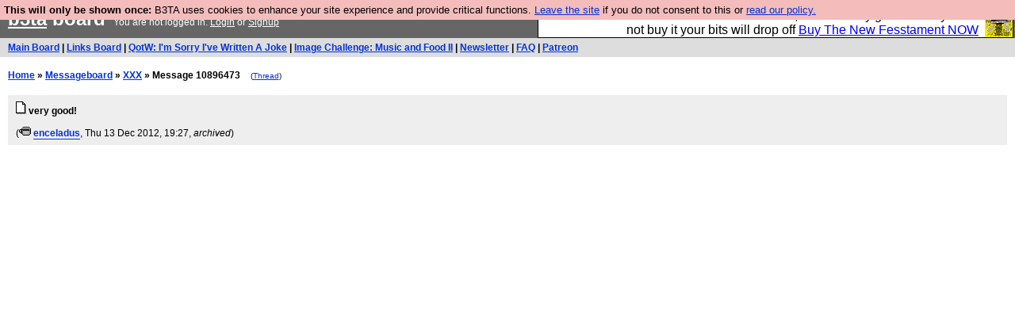

--- FILE ---
content_type: text/html; charset=UTF-8
request_url: https://b3ta.com/board/10896473
body_size: 2546
content:

<!DOCTYPE html>
<html lang="en">

<head>
<meta charset="utf-8">
<meta http-equiv=Content-Type content="text/html; charset=UTF-8">
<meta name="viewport" content="width=device-width, initial-scale=1"> <!-- here for bootstrap rendering and touch zooming -->
<meta name="google-site-verification" content="QnF915OSHh0Uj4K3-Z6kajk9y7vERlujBcw-Bcowe9g" />

<div class="container-fluid"> <!-- here for bootstrap container div -->

<!-- Latest compiled and minified CSS -->
<link rel="stylesheet" href="/javascript/bootstrap/4.1.0/css/bootstrap.min.css">

<!-- jQuery library -->
<link rel="stylesheet" href="/javascript/jquery/ui/1.12.1/themes/base/jquery-ui.min.css">
<script src="https://code.jquery.com/jquery-1.12.4.js"></script>
<script src="https://code.jquery.com/ui/1.12.1/jquery-ui.js"></script>


<!-- Popper JS -->
<script src="https://cdnjs.cloudflare.com/ajax/libs/popper.js/1.14.0/umd/popper.min.js"></script>

<!-- Bootstrap -->
<script src="https://maxcdn.bootstrapcdn.com/bootstrap/4.1.0/js/bootstrap.min.js"></script>




<link rel='alternate' href='/cr3/mrss/' type='application/rss+xml' title='b3ta.com live media rss feed' id='gallery' />

<title>b3ta.com board</title>

<link rel="stylesheet" href="/style/board.css?cachebust=12388
" type="text/css" media="all" />



<script type="text/javascript" src="/javascript/lib_v222.js?cachebust=212388
"></script>

				<script type="text/javascript">
					$( document ).ready(function() {
						setup_popuplinks();
					});
				</script>



<link rel="stylesheet" href="/style/ads.css" type="text/css" media="all" />
</head>
<body>

<div id="topbar">


					<div id="tad">
	
				<script src="/javascript/sponsor-header.js?cachebust=12388
"></script>
				</div>

	
	<span id="logo"><span id="target" onclick="window.location='http://b3ta.com';"></span><a href="/" style="color: #ffffff;">b3ta</a> board&nbsp</span>

	You are not logged in. <a href="/users/login.php?from=%2Fboard%2F" name="header_login" class="w">Login</a> or <a href="/users/signup.php" name="board_signup" class="w">Signup</a><br>
</div>

<div id="navbar" style="background-color: #dddddd; color: #000000; font-family: arial, helvetica; font-size: 0.75em; padding: 5px 10px; font-weight: bold; margin-bottom: 0.5em;">

<a href="/board/" title="visit the main board" accesskey="1">Main Board</a> | <a href="/links/" title="visit the links board" accesskey="3">Links Board</a> | <a href="/questions/imsorryivewrittenajoke/" title="Question: I&#039;m Sorry I&#039;ve Written A Joke" accesskey="5">QotW: I'm Sorry I've Written A Joke</a> | <a href="/challenge/musicandfood2/popular" title="Challenge: Music and Food II" accesskey="6">Image Challenge: Music and Food II</a> | <a href="/newsletter/issue975/" title="Read Issue 975: B3ta is now &#039;MicrosSoft AI Bollocks 3000&#039;. Use this name or we&#039;re imposing tariffs">Newsletter</a> | <a href="/features/faq/" title="read the FAQ">FAQ</a> | <a href="https://www.patreon.com/b3ta" title="Fund b3ta with cash money">Patreon</a>





</div>



<div id="mainbar">



<script type="text/javascript" src="/javascript/randomiser.js"></script>
 
<b><a href="/">Home</a> &raquo; <a href="/board/">Messageboard</a> &raquo; 
<a href="/challenge//popular">XXX</a> &raquo; Message 10896473</b>
<small style="margin-left:1em;">(<a href="/board/10896237#post10896473">Thread</a>)</small>
<br>
<br>

<!-- google_ad_section_start -->


<div class="post2" style="padding-left: 10px;" id="post10896473" >
	<a name="post10896473"></a>
	<a href="/board/10896473" id="post10896473" ><img src="/images/board_posticon.gif" width="13" height="16" alt="#" title="link to this post"></a>
	 	<b>very good!</b><br>

	<div style="background-color: transparent !important; min-height: 1em;" class="cetapost"><span id="blurb10896473"> </span></div>




(<span class="byline"><a href="/features/appeal/" class="usericon" rel="nofollow" title="I helped save b3ta!"><img src="/images/icons/tea-imnotplayinganymore.gif" alt="I helped save b3ta!"></a> <a href="/users/profile.php?id=46233" id="username" class="username">enceladus</a></span>, 
Thu 13 Dec 2012, 19:27,

 <i>archived</i>)











</div>



<!-- google_ad_section_end -->

<!-- Modal For Sharing Window-->
<div class="modal" id="sharingModal" style="background-color: rgba(0,0,0,.0001)" tabindex="-1" role="dialog" aria-labelledby="sharingModalLabel" aria-hidden="true">
  <div class="modal-dialog" role="document" >
    <div class="modal-content">
      <div class="modal-header">
        <h5 class="modal-title" id="sharingModalLabel">Share to</h5>
        <button type="button" class="close" data-dismiss="modal" aria-label="Close">
          <span aria-hidden="true">&times;</span>
        </button>
      </div>
      <div class="modal-footer">
        <button type="button" id="shareFacebookButton" class="btn btn-primary" style="background-color: #3b5998 !important" >Facebook</button>
        <button type="button" id="shareTwitterButton" class="btn btn-primary" style="background-color: #4444ff !important" >Twitter</button>
      </div>
    </div>
  </div>
</div>

<!-- Modal For Ignore Window-->
<div class="modal" id="ignoreModal" style="background-color: rgba(0,0,0,.0001)" tabindex="-1" role="dialog" aria-labelledby="ignoreModalLabel" aria-hidden="true">
  <div class="modal-dialog" role="document" >
    <div class="modal-content">
      <div class="modal-header">
        <h5 class="modal-title" id="ignoreModalLabel">Hide / Ignore</h5>
        <button type="button" class="close" data-dismiss="modal" aria-label="Close">
          <span aria-hidden="true">&times;</span>
        </button>
      </div>
      <div class="modal-body">
        <h5 class="modal-title">Hide</h5>
        <button type="button" id="HideButton" class="btn btn-secondary btn-block" >Hide post</button> If you want to unhide this post later, click the "update profile" link in the top navigation bar, and scroll down to the bottom.
	<br>
	<br>

        <h5 class="modal-title">Ignore</h5>
	<b><div id="ignoreUsername"></div></b>
	<br>
	<br>
        <button type="button" id="ignoreShushButton" class="btn btn-secondary btn-block" >Shush them a week</button> You will be blisfully unaware of this user for just one week
	<br>
	<br>
        <button type="button" id="ignoreMuteButton" class="btn btn-secondary btn-block" >Mute user</button> You will not see this users messages again
	<br>
	<br>
        <button type="button" id="ignoreBlockButton" class="btn btn-secondary btn-block" >Block user</button> You will not see them and they will not see you
      </div>
      <div class="modal-footer">
        <button type="button" class="btn btn-secondary" data-dismiss="modal">Close</button>
      </div>
    </div>
  </div>
</div>


</div>

</div> <!--  class="container-fluid" -->

<!-- b3ta <?=6.0.0?> -->

<script type="text/javascript" src="https://www.google-analytics.com/urchin.js"></script>
<script type="text/javascript">
<!--
_uacct = "UA-96813-1";
urchinTracker();
//-->
</script>


<script defer src="https://static.cloudflareinsights.com/beacon.min.js/vcd15cbe7772f49c399c6a5babf22c1241717689176015" integrity="sha512-ZpsOmlRQV6y907TI0dKBHq9Md29nnaEIPlkf84rnaERnq6zvWvPUqr2ft8M1aS28oN72PdrCzSjY4U6VaAw1EQ==" data-cf-beacon='{"version":"2024.11.0","token":"14d40b0a5565471381f2fbbbc217a12b","r":1,"server_timing":{"name":{"cfCacheStatus":true,"cfEdge":true,"cfExtPri":true,"cfL4":true,"cfOrigin":true,"cfSpeedBrain":true},"location_startswith":null}}' crossorigin="anonymous"></script>
</body>
</html>